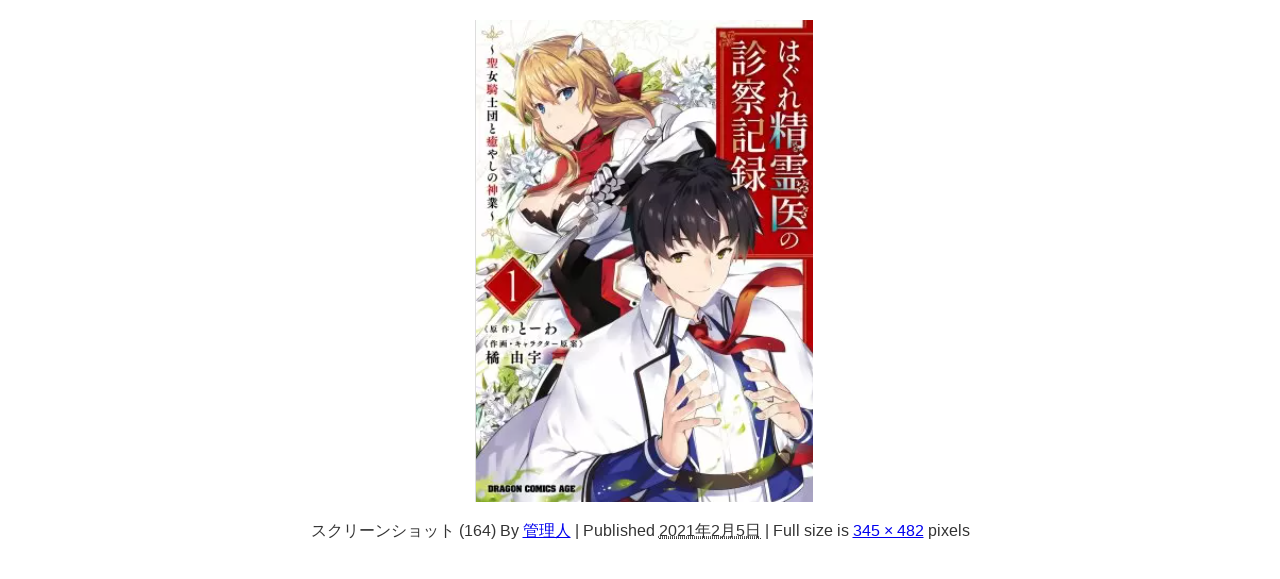

--- FILE ---
content_type: text/plain
request_url: https://www.google-analytics.com/j/collect?v=1&_v=j102&a=1484280636&t=pageview&_s=1&dl=https%3A%2F%2Faiosakebu-dvd.jp%2F%25E3%2580%2590%25E3%2581%25AF%25E3%2581%2590%25E3%2582%258C%25E7%25B2%25BE%25E9%259C%258A%25E5%258C%25BB%25E3%2581%25AE%25E8%25A8%25BA%25E5%25AF%259F%25E8%25A8%2598%25E9%258C%25B2%25E3%2580%2591%25E5%2585%25A8%25E5%25B7%25BB%25E7%2584%25A1%25E6%2596%2599%25E3%2581%25A7%25E6%25BC%25AB%25E7%2594%25BB%25E3%2582%2592%25E8%25AA%25AD-2%2F%25E3%2582%25B9%25E3%2582%25AF%25E3%2583%25AA%25E3%2583%25BC%25E3%2583%25B3%25E3%2582%25B7%25E3%2583%25A7%25E3%2583%2583%25E3%2583%2588-164-2%2F&ul=en-us%40posix&dt=%E3%82%B9%E3%82%AF%E3%83%AA%E3%83%BC%E3%83%B3%E3%82%B7%E3%83%A7%E3%83%83%E3%83%88%20(164)%20%7C%20%E6%9A%AE%E3%82%89%E3%81%97%E3%81%A8%E6%BC%AB%E7%94%BB&sr=1280x720&vp=1280x720&_u=IEBAAEABAAAAACAAI~&jid=1643342742&gjid=1294374121&cid=1018908419.1769250407&tid=UA-54903823-11&_gid=2063076386.1769250407&_r=1&_slc=1&z=1763856780
body_size: -450
content:
2,cG-DB8JYEED5Y